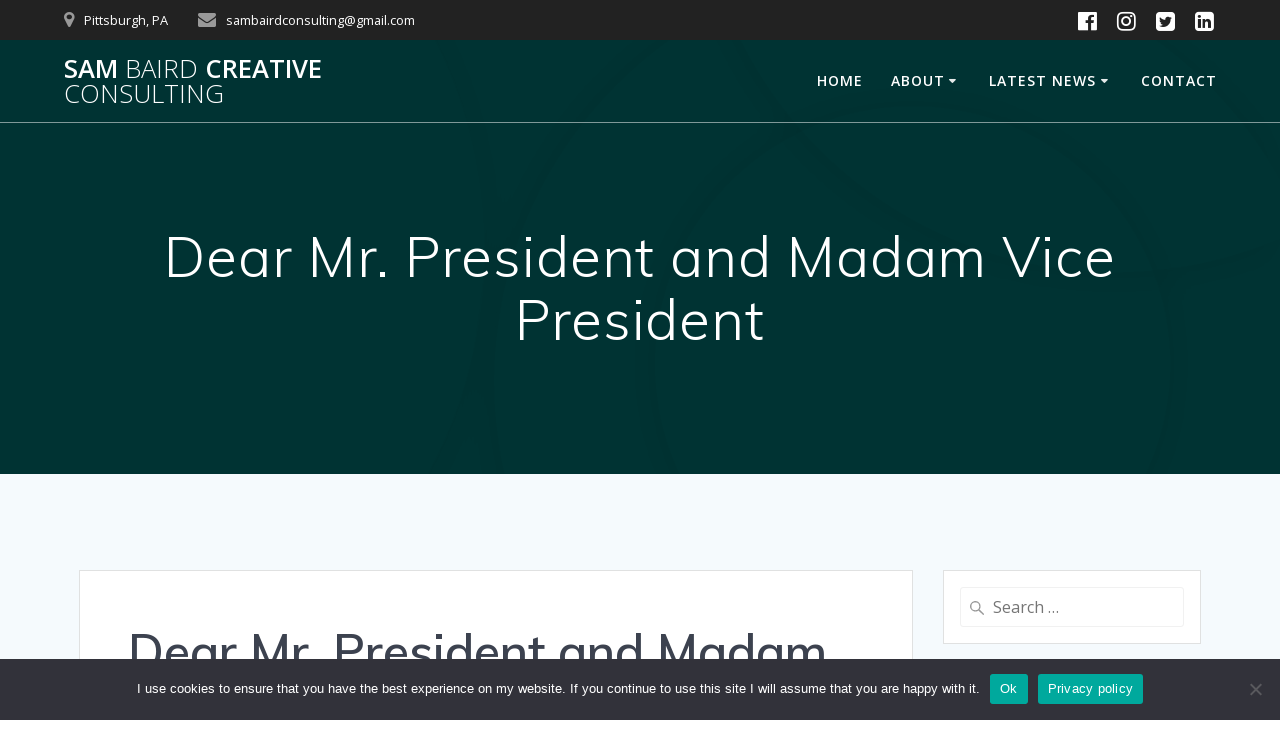

--- FILE ---
content_type: text/html; charset=UTF-8
request_url: https://sambairdconsulting.com/dear-mr-president-and-madam-vice-president/
body_size: 18682
content:
<!DOCTYPE html>
<html lang="en-US">
<head>
    <meta charset="UTF-8">
    <meta name="viewport" content="width=device-width, initial-scale=1">
    <link rel="profile" href="http://gmpg.org/xfn/11">

	    <script>
        (function (exports, d) {
            var _isReady = false,
                _event,
                _fns = [];

            function onReady(event) {
                d.removeEventListener("DOMContentLoaded", onReady);
                _isReady = true;
                _event = event;
                _fns.forEach(function (_fn) {
                    var fn = _fn[0],
                        context = _fn[1];
                    fn.call(context || exports, window.jQuery);
                });
            }

            function onReadyIe(event) {
                if (d.readyState === "complete") {
                    d.detachEvent("onreadystatechange", onReadyIe);
                    _isReady = true;
                    _event = event;
                    _fns.forEach(function (_fn) {
                        var fn = _fn[0],
                            context = _fn[1];
                        fn.call(context || exports, event);
                    });
                }
            }

            d.addEventListener && d.addEventListener("DOMContentLoaded", onReady) ||
            d.attachEvent && d.attachEvent("onreadystatechange", onReadyIe);

            function domReady(fn, context) {
                if (_isReady) {
                    fn.call(context, _event);
                }

                _fns.push([fn, context]);
            }

            exports.mesmerizeDomReady = domReady;
        })(window, document);
    </script>
	<meta name='robots' content='index, follow, max-image-preview:large, max-snippet:-1, max-video-preview:-1' />

	<!-- This site is optimized with the Yoast SEO plugin v25.6 - https://yoast.com/wordpress/plugins/seo/ -->
	<title>Dear Mr. President and Madam Vice President - Sam Baird Creative Consulting</title>
	<meta name="description" content="“Dear Mr. President and Madam Vice President,” is a nationwide letter writing campaign, organized by BeAnArtsHero and The Dramatists Guild of America, imploring the incoming administration to prioritize commitment to the Arts." />
	<link rel="canonical" href="https://sambairdconsulting.com/dear-mr-president-and-madam-vice-president/" />
	<meta property="og:locale" content="en_US" />
	<meta property="og:type" content="article" />
	<meta property="og:title" content="Dear Mr. President and Madam Vice President - Sam Baird Creative Consulting" />
	<meta property="og:description" content="“Dear Mr. President and Madam Vice President,” is a nationwide letter writing campaign, organized by BeAnArtsHero and The Dramatists Guild of America, imploring the incoming administration to prioritize commitment to the Arts." />
	<meta property="og:url" content="https://sambairdconsulting.com/dear-mr-president-and-madam-vice-president/" />
	<meta property="og:site_name" content="Sam Baird Creative Consulting" />
	<meta property="article:published_time" content="2021-01-14T14:34:28+00:00" />
	<meta property="article:modified_time" content="2021-04-29T03:46:29+00:00" />
	<meta property="og:image" content="https://sambairdconsulting.com/wp-content/uploads/2021/01/wordpress-featured-photo-1-2.png" />
	<meta property="og:image:width" content="1568" />
	<meta property="og:image:height" content="548" />
	<meta property="og:image:type" content="image/png" />
	<meta name="author" content="Sam Baird" />
	<meta name="twitter:card" content="summary_large_image" />
	<meta name="twitter:label1" content="Written by" />
	<meta name="twitter:data1" content="Sam Baird" />
	<meta name="twitter:label2" content="Est. reading time" />
	<meta name="twitter:data2" content="4 minutes" />
	<script type="application/ld+json" class="yoast-schema-graph">{"@context":"https://schema.org","@graph":[{"@type":"WebPage","@id":"https://sambairdconsulting.com/dear-mr-president-and-madam-vice-president/","url":"https://sambairdconsulting.com/dear-mr-president-and-madam-vice-president/","name":"Dear Mr. President and Madam Vice President - Sam Baird Creative Consulting","isPartOf":{"@id":"https://sambairdconsulting.com/#website"},"primaryImageOfPage":{"@id":"https://sambairdconsulting.com/dear-mr-president-and-madam-vice-president/#primaryimage"},"image":{"@id":"https://sambairdconsulting.com/dear-mr-president-and-madam-vice-president/#primaryimage"},"thumbnailUrl":"https://i0.wp.com/sambairdconsulting.com/wp-content/uploads/2021/01/wordpress-featured-photo-1-2.png?fit=1568%2C548&ssl=1","datePublished":"2021-01-14T14:34:28+00:00","dateModified":"2021-04-29T03:46:29+00:00","author":{"@id":"https://sambairdconsulting.com/#/schema/person/cf611eaf5c8d20867f7979f8429767bd"},"description":"“Dear Mr. President and Madam Vice President,” is a nationwide letter writing campaign, organized by BeAnArtsHero and The Dramatists Guild of America, imploring the incoming administration to prioritize commitment to the Arts.","breadcrumb":{"@id":"https://sambairdconsulting.com/dear-mr-president-and-madam-vice-president/#breadcrumb"},"inLanguage":"en-US","potentialAction":[{"@type":"ReadAction","target":["https://sambairdconsulting.com/dear-mr-president-and-madam-vice-president/"]}]},{"@type":"ImageObject","inLanguage":"en-US","@id":"https://sambairdconsulting.com/dear-mr-president-and-madam-vice-president/#primaryimage","url":"https://i0.wp.com/sambairdconsulting.com/wp-content/uploads/2021/01/wordpress-featured-photo-1-2.png?fit=1568%2C548&ssl=1","contentUrl":"https://i0.wp.com/sambairdconsulting.com/wp-content/uploads/2021/01/wordpress-featured-photo-1-2.png?fit=1568%2C548&ssl=1","width":1568,"height":548},{"@type":"BreadcrumbList","@id":"https://sambairdconsulting.com/dear-mr-president-and-madam-vice-president/#breadcrumb","itemListElement":[{"@type":"ListItem","position":1,"name":"Home","item":"https://sambairdconsulting.com/"},{"@type":"ListItem","position":2,"name":"Latest News","item":"https://sambairdconsulting.com/latest-news/"},{"@type":"ListItem","position":3,"name":"Dear Mr. President and Madam Vice President"}]},{"@type":"WebSite","@id":"https://sambairdconsulting.com/#website","url":"https://sambairdconsulting.com/","name":"Sam Baird Creative Consulting","description":"Supporting Emerging Artists and Businesses Since 2019","potentialAction":[{"@type":"SearchAction","target":{"@type":"EntryPoint","urlTemplate":"https://sambairdconsulting.com/?s={search_term_string}"},"query-input":{"@type":"PropertyValueSpecification","valueRequired":true,"valueName":"search_term_string"}}],"inLanguage":"en-US"},{"@type":"Person","@id":"https://sambairdconsulting.com/#/schema/person/cf611eaf5c8d20867f7979f8429767bd","name":"Sam Baird","image":{"@type":"ImageObject","inLanguage":"en-US","@id":"https://sambairdconsulting.com/#/schema/person/image/","url":"https://secure.gravatar.com/avatar/746e3ff3c6cc2e376a6774ad2bacb4aa?s=96&d=mm&r=g","contentUrl":"https://secure.gravatar.com/avatar/746e3ff3c6cc2e376a6774ad2bacb4aa?s=96&d=mm&r=g","caption":"Sam Baird"},"sameAs":["https://sambairdconsulting.com"],"url":"https://sambairdconsulting.com/author/samanthajean-baird/"}]}</script>
	<!-- / Yoast SEO plugin. -->


<link rel='dns-prefetch' href='//stats.wp.com' />
<link rel='dns-prefetch' href='//fonts.googleapis.com' />
<link rel='preconnect' href='//i0.wp.com' />
<link rel='preconnect' href='//c0.wp.com' />
<link rel="alternate" type="application/rss+xml" title="Sam Baird Creative Consulting &raquo; Feed" href="https://sambairdconsulting.com/feed/" />
<link rel="alternate" type="application/rss+xml" title="Sam Baird Creative Consulting &raquo; Comments Feed" href="https://sambairdconsulting.com/comments/feed/" />
<link rel="alternate" type="application/rss+xml" title="Sam Baird Creative Consulting &raquo; Dear Mr. President and Madam Vice President Comments Feed" href="https://sambairdconsulting.com/dear-mr-president-and-madam-vice-president/feed/" />
<script type="text/javascript">
/* <![CDATA[ */
window._wpemojiSettings = {"baseUrl":"https:\/\/s.w.org\/images\/core\/emoji\/15.0.3\/72x72\/","ext":".png","svgUrl":"https:\/\/s.w.org\/images\/core\/emoji\/15.0.3\/svg\/","svgExt":".svg","source":{"concatemoji":"https:\/\/sambairdconsulting.com\/wp-includes\/js\/wp-emoji-release.min.js?ver=6.6.4"}};
/*! This file is auto-generated */
!function(i,n){var o,s,e;function c(e){try{var t={supportTests:e,timestamp:(new Date).valueOf()};sessionStorage.setItem(o,JSON.stringify(t))}catch(e){}}function p(e,t,n){e.clearRect(0,0,e.canvas.width,e.canvas.height),e.fillText(t,0,0);var t=new Uint32Array(e.getImageData(0,0,e.canvas.width,e.canvas.height).data),r=(e.clearRect(0,0,e.canvas.width,e.canvas.height),e.fillText(n,0,0),new Uint32Array(e.getImageData(0,0,e.canvas.width,e.canvas.height).data));return t.every(function(e,t){return e===r[t]})}function u(e,t,n){switch(t){case"flag":return n(e,"\ud83c\udff3\ufe0f\u200d\u26a7\ufe0f","\ud83c\udff3\ufe0f\u200b\u26a7\ufe0f")?!1:!n(e,"\ud83c\uddfa\ud83c\uddf3","\ud83c\uddfa\u200b\ud83c\uddf3")&&!n(e,"\ud83c\udff4\udb40\udc67\udb40\udc62\udb40\udc65\udb40\udc6e\udb40\udc67\udb40\udc7f","\ud83c\udff4\u200b\udb40\udc67\u200b\udb40\udc62\u200b\udb40\udc65\u200b\udb40\udc6e\u200b\udb40\udc67\u200b\udb40\udc7f");case"emoji":return!n(e,"\ud83d\udc26\u200d\u2b1b","\ud83d\udc26\u200b\u2b1b")}return!1}function f(e,t,n){var r="undefined"!=typeof WorkerGlobalScope&&self instanceof WorkerGlobalScope?new OffscreenCanvas(300,150):i.createElement("canvas"),a=r.getContext("2d",{willReadFrequently:!0}),o=(a.textBaseline="top",a.font="600 32px Arial",{});return e.forEach(function(e){o[e]=t(a,e,n)}),o}function t(e){var t=i.createElement("script");t.src=e,t.defer=!0,i.head.appendChild(t)}"undefined"!=typeof Promise&&(o="wpEmojiSettingsSupports",s=["flag","emoji"],n.supports={everything:!0,everythingExceptFlag:!0},e=new Promise(function(e){i.addEventListener("DOMContentLoaded",e,{once:!0})}),new Promise(function(t){var n=function(){try{var e=JSON.parse(sessionStorage.getItem(o));if("object"==typeof e&&"number"==typeof e.timestamp&&(new Date).valueOf()<e.timestamp+604800&&"object"==typeof e.supportTests)return e.supportTests}catch(e){}return null}();if(!n){if("undefined"!=typeof Worker&&"undefined"!=typeof OffscreenCanvas&&"undefined"!=typeof URL&&URL.createObjectURL&&"undefined"!=typeof Blob)try{var e="postMessage("+f.toString()+"("+[JSON.stringify(s),u.toString(),p.toString()].join(",")+"));",r=new Blob([e],{type:"text/javascript"}),a=new Worker(URL.createObjectURL(r),{name:"wpTestEmojiSupports"});return void(a.onmessage=function(e){c(n=e.data),a.terminate(),t(n)})}catch(e){}c(n=f(s,u,p))}t(n)}).then(function(e){for(var t in e)n.supports[t]=e[t],n.supports.everything=n.supports.everything&&n.supports[t],"flag"!==t&&(n.supports.everythingExceptFlag=n.supports.everythingExceptFlag&&n.supports[t]);n.supports.everythingExceptFlag=n.supports.everythingExceptFlag&&!n.supports.flag,n.DOMReady=!1,n.readyCallback=function(){n.DOMReady=!0}}).then(function(){return e}).then(function(){var e;n.supports.everything||(n.readyCallback(),(e=n.source||{}).concatemoji?t(e.concatemoji):e.wpemoji&&e.twemoji&&(t(e.twemoji),t(e.wpemoji)))}))}((window,document),window._wpemojiSettings);
/* ]]> */
</script>

<style id='wp-emoji-styles-inline-css' type='text/css'>

	img.wp-smiley, img.emoji {
		display: inline !important;
		border: none !important;
		box-shadow: none !important;
		height: 1em !important;
		width: 1em !important;
		margin: 0 0.07em !important;
		vertical-align: -0.1em !important;
		background: none !important;
		padding: 0 !important;
	}
</style>
<link rel='stylesheet' id='wp-block-library-css' href='https://c0.wp.com/c/6.6.4/wp-includes/css/dist/block-library/style.min.css' type='text/css' media='all' />
<link rel='stylesheet' id='jetpack-layout-grid-css' href='https://sambairdconsulting.com/wp-content/plugins/layout-grid/style.css?ver=1689132474' type='text/css' media='all' />
<link rel='stylesheet' id='mediaelement-css' href='https://c0.wp.com/c/6.6.4/wp-includes/js/mediaelement/mediaelementplayer-legacy.min.css' type='text/css' media='all' />
<link rel='stylesheet' id='wp-mediaelement-css' href='https://c0.wp.com/c/6.6.4/wp-includes/js/mediaelement/wp-mediaelement.min.css' type='text/css' media='all' />
<style id='jetpack-sharing-buttons-style-inline-css' type='text/css'>
.jetpack-sharing-buttons__services-list{display:flex;flex-direction:row;flex-wrap:wrap;gap:0;list-style-type:none;margin:5px;padding:0}.jetpack-sharing-buttons__services-list.has-small-icon-size{font-size:12px}.jetpack-sharing-buttons__services-list.has-normal-icon-size{font-size:16px}.jetpack-sharing-buttons__services-list.has-large-icon-size{font-size:24px}.jetpack-sharing-buttons__services-list.has-huge-icon-size{font-size:36px}@media print{.jetpack-sharing-buttons__services-list{display:none!important}}.editor-styles-wrapper .wp-block-jetpack-sharing-buttons{gap:0;padding-inline-start:0}ul.jetpack-sharing-buttons__services-list.has-background{padding:1.25em 2.375em}
</style>
<style id='classic-theme-styles-inline-css' type='text/css'>
/*! This file is auto-generated */
.wp-block-button__link{color:#fff;background-color:#32373c;border-radius:9999px;box-shadow:none;text-decoration:none;padding:calc(.667em + 2px) calc(1.333em + 2px);font-size:1.125em}.wp-block-file__button{background:#32373c;color:#fff;text-decoration:none}
</style>
<style id='global-styles-inline-css' type='text/css'>
:root{--wp--preset--aspect-ratio--square: 1;--wp--preset--aspect-ratio--4-3: 4/3;--wp--preset--aspect-ratio--3-4: 3/4;--wp--preset--aspect-ratio--3-2: 3/2;--wp--preset--aspect-ratio--2-3: 2/3;--wp--preset--aspect-ratio--16-9: 16/9;--wp--preset--aspect-ratio--9-16: 9/16;--wp--preset--color--black: #000000;--wp--preset--color--cyan-bluish-gray: #abb8c3;--wp--preset--color--white: #ffffff;--wp--preset--color--pale-pink: #f78da7;--wp--preset--color--vivid-red: #cf2e2e;--wp--preset--color--luminous-vivid-orange: #ff6900;--wp--preset--color--luminous-vivid-amber: #fcb900;--wp--preset--color--light-green-cyan: #7bdcb5;--wp--preset--color--vivid-green-cyan: #00d084;--wp--preset--color--pale-cyan-blue: #8ed1fc;--wp--preset--color--vivid-cyan-blue: #0693e3;--wp--preset--color--vivid-purple: #9b51e0;--wp--preset--gradient--vivid-cyan-blue-to-vivid-purple: linear-gradient(135deg,rgba(6,147,227,1) 0%,rgb(155,81,224) 100%);--wp--preset--gradient--light-green-cyan-to-vivid-green-cyan: linear-gradient(135deg,rgb(122,220,180) 0%,rgb(0,208,130) 100%);--wp--preset--gradient--luminous-vivid-amber-to-luminous-vivid-orange: linear-gradient(135deg,rgba(252,185,0,1) 0%,rgba(255,105,0,1) 100%);--wp--preset--gradient--luminous-vivid-orange-to-vivid-red: linear-gradient(135deg,rgba(255,105,0,1) 0%,rgb(207,46,46) 100%);--wp--preset--gradient--very-light-gray-to-cyan-bluish-gray: linear-gradient(135deg,rgb(238,238,238) 0%,rgb(169,184,195) 100%);--wp--preset--gradient--cool-to-warm-spectrum: linear-gradient(135deg,rgb(74,234,220) 0%,rgb(151,120,209) 20%,rgb(207,42,186) 40%,rgb(238,44,130) 60%,rgb(251,105,98) 80%,rgb(254,248,76) 100%);--wp--preset--gradient--blush-light-purple: linear-gradient(135deg,rgb(255,206,236) 0%,rgb(152,150,240) 100%);--wp--preset--gradient--blush-bordeaux: linear-gradient(135deg,rgb(254,205,165) 0%,rgb(254,45,45) 50%,rgb(107,0,62) 100%);--wp--preset--gradient--luminous-dusk: linear-gradient(135deg,rgb(255,203,112) 0%,rgb(199,81,192) 50%,rgb(65,88,208) 100%);--wp--preset--gradient--pale-ocean: linear-gradient(135deg,rgb(255,245,203) 0%,rgb(182,227,212) 50%,rgb(51,167,181) 100%);--wp--preset--gradient--electric-grass: linear-gradient(135deg,rgb(202,248,128) 0%,rgb(113,206,126) 100%);--wp--preset--gradient--midnight: linear-gradient(135deg,rgb(2,3,129) 0%,rgb(40,116,252) 100%);--wp--preset--font-size--small: 13px;--wp--preset--font-size--medium: 20px;--wp--preset--font-size--large: 36px;--wp--preset--font-size--x-large: 42px;--wp--preset--spacing--20: 0.44rem;--wp--preset--spacing--30: 0.67rem;--wp--preset--spacing--40: 1rem;--wp--preset--spacing--50: 1.5rem;--wp--preset--spacing--60: 2.25rem;--wp--preset--spacing--70: 3.38rem;--wp--preset--spacing--80: 5.06rem;--wp--preset--shadow--natural: 6px 6px 9px rgba(0, 0, 0, 0.2);--wp--preset--shadow--deep: 12px 12px 50px rgba(0, 0, 0, 0.4);--wp--preset--shadow--sharp: 6px 6px 0px rgba(0, 0, 0, 0.2);--wp--preset--shadow--outlined: 6px 6px 0px -3px rgba(255, 255, 255, 1), 6px 6px rgba(0, 0, 0, 1);--wp--preset--shadow--crisp: 6px 6px 0px rgba(0, 0, 0, 1);}:where(.is-layout-flex){gap: 0.5em;}:where(.is-layout-grid){gap: 0.5em;}body .is-layout-flex{display: flex;}.is-layout-flex{flex-wrap: wrap;align-items: center;}.is-layout-flex > :is(*, div){margin: 0;}body .is-layout-grid{display: grid;}.is-layout-grid > :is(*, div){margin: 0;}:where(.wp-block-columns.is-layout-flex){gap: 2em;}:where(.wp-block-columns.is-layout-grid){gap: 2em;}:where(.wp-block-post-template.is-layout-flex){gap: 1.25em;}:where(.wp-block-post-template.is-layout-grid){gap: 1.25em;}.has-black-color{color: var(--wp--preset--color--black) !important;}.has-cyan-bluish-gray-color{color: var(--wp--preset--color--cyan-bluish-gray) !important;}.has-white-color{color: var(--wp--preset--color--white) !important;}.has-pale-pink-color{color: var(--wp--preset--color--pale-pink) !important;}.has-vivid-red-color{color: var(--wp--preset--color--vivid-red) !important;}.has-luminous-vivid-orange-color{color: var(--wp--preset--color--luminous-vivid-orange) !important;}.has-luminous-vivid-amber-color{color: var(--wp--preset--color--luminous-vivid-amber) !important;}.has-light-green-cyan-color{color: var(--wp--preset--color--light-green-cyan) !important;}.has-vivid-green-cyan-color{color: var(--wp--preset--color--vivid-green-cyan) !important;}.has-pale-cyan-blue-color{color: var(--wp--preset--color--pale-cyan-blue) !important;}.has-vivid-cyan-blue-color{color: var(--wp--preset--color--vivid-cyan-blue) !important;}.has-vivid-purple-color{color: var(--wp--preset--color--vivid-purple) !important;}.has-black-background-color{background-color: var(--wp--preset--color--black) !important;}.has-cyan-bluish-gray-background-color{background-color: var(--wp--preset--color--cyan-bluish-gray) !important;}.has-white-background-color{background-color: var(--wp--preset--color--white) !important;}.has-pale-pink-background-color{background-color: var(--wp--preset--color--pale-pink) !important;}.has-vivid-red-background-color{background-color: var(--wp--preset--color--vivid-red) !important;}.has-luminous-vivid-orange-background-color{background-color: var(--wp--preset--color--luminous-vivid-orange) !important;}.has-luminous-vivid-amber-background-color{background-color: var(--wp--preset--color--luminous-vivid-amber) !important;}.has-light-green-cyan-background-color{background-color: var(--wp--preset--color--light-green-cyan) !important;}.has-vivid-green-cyan-background-color{background-color: var(--wp--preset--color--vivid-green-cyan) !important;}.has-pale-cyan-blue-background-color{background-color: var(--wp--preset--color--pale-cyan-blue) !important;}.has-vivid-cyan-blue-background-color{background-color: var(--wp--preset--color--vivid-cyan-blue) !important;}.has-vivid-purple-background-color{background-color: var(--wp--preset--color--vivid-purple) !important;}.has-black-border-color{border-color: var(--wp--preset--color--black) !important;}.has-cyan-bluish-gray-border-color{border-color: var(--wp--preset--color--cyan-bluish-gray) !important;}.has-white-border-color{border-color: var(--wp--preset--color--white) !important;}.has-pale-pink-border-color{border-color: var(--wp--preset--color--pale-pink) !important;}.has-vivid-red-border-color{border-color: var(--wp--preset--color--vivid-red) !important;}.has-luminous-vivid-orange-border-color{border-color: var(--wp--preset--color--luminous-vivid-orange) !important;}.has-luminous-vivid-amber-border-color{border-color: var(--wp--preset--color--luminous-vivid-amber) !important;}.has-light-green-cyan-border-color{border-color: var(--wp--preset--color--light-green-cyan) !important;}.has-vivid-green-cyan-border-color{border-color: var(--wp--preset--color--vivid-green-cyan) !important;}.has-pale-cyan-blue-border-color{border-color: var(--wp--preset--color--pale-cyan-blue) !important;}.has-vivid-cyan-blue-border-color{border-color: var(--wp--preset--color--vivid-cyan-blue) !important;}.has-vivid-purple-border-color{border-color: var(--wp--preset--color--vivid-purple) !important;}.has-vivid-cyan-blue-to-vivid-purple-gradient-background{background: var(--wp--preset--gradient--vivid-cyan-blue-to-vivid-purple) !important;}.has-light-green-cyan-to-vivid-green-cyan-gradient-background{background: var(--wp--preset--gradient--light-green-cyan-to-vivid-green-cyan) !important;}.has-luminous-vivid-amber-to-luminous-vivid-orange-gradient-background{background: var(--wp--preset--gradient--luminous-vivid-amber-to-luminous-vivid-orange) !important;}.has-luminous-vivid-orange-to-vivid-red-gradient-background{background: var(--wp--preset--gradient--luminous-vivid-orange-to-vivid-red) !important;}.has-very-light-gray-to-cyan-bluish-gray-gradient-background{background: var(--wp--preset--gradient--very-light-gray-to-cyan-bluish-gray) !important;}.has-cool-to-warm-spectrum-gradient-background{background: var(--wp--preset--gradient--cool-to-warm-spectrum) !important;}.has-blush-light-purple-gradient-background{background: var(--wp--preset--gradient--blush-light-purple) !important;}.has-blush-bordeaux-gradient-background{background: var(--wp--preset--gradient--blush-bordeaux) !important;}.has-luminous-dusk-gradient-background{background: var(--wp--preset--gradient--luminous-dusk) !important;}.has-pale-ocean-gradient-background{background: var(--wp--preset--gradient--pale-ocean) !important;}.has-electric-grass-gradient-background{background: var(--wp--preset--gradient--electric-grass) !important;}.has-midnight-gradient-background{background: var(--wp--preset--gradient--midnight) !important;}.has-small-font-size{font-size: var(--wp--preset--font-size--small) !important;}.has-medium-font-size{font-size: var(--wp--preset--font-size--medium) !important;}.has-large-font-size{font-size: var(--wp--preset--font-size--large) !important;}.has-x-large-font-size{font-size: var(--wp--preset--font-size--x-large) !important;}
:where(.wp-block-post-template.is-layout-flex){gap: 1.25em;}:where(.wp-block-post-template.is-layout-grid){gap: 1.25em;}
:where(.wp-block-columns.is-layout-flex){gap: 2em;}:where(.wp-block-columns.is-layout-grid){gap: 2em;}
:root :where(.wp-block-pullquote){font-size: 1.5em;line-height: 1.6;}
</style>
<link rel='stylesheet' id='contact-form-7-css' href='https://sambairdconsulting.com/wp-content/plugins/contact-form-7/includes/css/styles.css?ver=6.0.6' type='text/css' media='all' />
<link rel='stylesheet' id='cookie-notice-front-css' href='https://sambairdconsulting.com/wp-content/plugins/cookie-notice/css/front.min.css?ver=2.5.11' type='text/css' media='all' />
<link rel='stylesheet' id='mesmerize-style-css' href='https://sambairdconsulting.com/wp-content/themes/mesmerize/style.min.css?ver=1.6.145' type='text/css' media='all' />
<style id='mesmerize-style-inline-css' type='text/css'>
img.logo.dark, img.custom-logo{width:auto;max-height:70px !important;}
/** cached kirki style */@media screen and (min-width: 768px){.header-homepage{background-position:center center;}}.header-homepage:not(.header-slide).color-overlay:before{background:#3B5454;}.header-homepage:not(.header-slide) .background-overlay,.header-homepage:not(.header-slide).color-overlay::before{opacity:0.12;}.header.color-overlay:before{background:#000000;}.header .background-overlay,.header.color-overlay::before{opacity:0.6;}.header.color-overlay:after{filter:invert(0%) ;}.header-homepage .header-description-row{padding-top:18%;padding-bottom:10%;}.inner-header-description{padding-top:8%;padding-bottom:8%;}.mesmerize-front-page .navigation-bar.bordered{border-bottom-color:rgba(255,255,255,0.417);border-bottom-width:1px;border-bottom-style:solid;}.mesmerize-inner-page .navigation-bar.bordered{border-bottom-color:rgba(255, 255, 255, 0.5);border-bottom-width:1px;border-bottom-style:solid;}@media screen and (max-width:767px){.header-homepage .header-description-row{padding-top:10%;padding-bottom:10%;}}@media only screen and (min-width: 768px){.header-content .align-holder{width:70%!important;}.inner-header-description{text-align:center!important;}}
</style>
<link rel='stylesheet' id='mesmerize-style-bundle-css' href='https://sambairdconsulting.com/wp-content/themes/mesmerize/assets/css/theme.bundle.min.css?ver=1.6.145' type='text/css' media='all' />
<link rel='stylesheet' id='mesmerize-fonts-css' href="" data-href='https://fonts.googleapis.com/css?family=Open+Sans%3A300%2C400%2C600%2C700%7CMuli%3A300%2C300italic%2C400%2C400italic%2C600%2C600italic%2C700%2C700italic%2C900%2C900italic%7CPlayfair+Display%3A400%2C400italic%2C700%2C700italic&#038;subset=latin%2Clatin-ext&#038;display=swap' type='text/css' media='all' />
<script type="text/javascript" id="cookie-notice-front-js-before">
/* <![CDATA[ */
var cnArgs = {"ajaxUrl":"https:\/\/sambairdconsulting.com\/wp-admin\/admin-ajax.php","nonce":"7bfdcb58ff","hideEffect":"fade","position":"bottom","onScroll":false,"onScrollOffset":100,"onClick":false,"cookieName":"cookie_notice_accepted","cookieTime":2592000,"cookieTimeRejected":2592000,"globalCookie":false,"redirection":false,"cache":true,"revokeCookies":false,"revokeCookiesOpt":"automatic"};
/* ]]> */
</script>
<script type="text/javascript" src="https://sambairdconsulting.com/wp-content/plugins/cookie-notice/js/front.min.js?ver=2.5.11" id="cookie-notice-front-js"></script>
<script type="text/javascript" src="https://c0.wp.com/c/6.6.4/wp-includes/js/jquery/jquery.min.js" id="jquery-core-js"></script>
<script type="text/javascript" src="https://c0.wp.com/c/6.6.4/wp-includes/js/jquery/jquery-migrate.min.js" id="jquery-migrate-js"></script>
<script type="text/javascript" id="jquery-js-after">
/* <![CDATA[ */
    
        (function () {
            function setHeaderTopSpacing() {

                setTimeout(function() {
                  var headerTop = document.querySelector('.header-top');
                  var headers = document.querySelectorAll('.header-wrapper .header,.header-wrapper .header-homepage');

                  for (var i = 0; i < headers.length; i++) {
                      var item = headers[i];
                      item.style.paddingTop = headerTop.getBoundingClientRect().height + "px";
                  }

                    var languageSwitcher = document.querySelector('.mesmerize-language-switcher');

                    if(languageSwitcher){
                        languageSwitcher.style.top = "calc( " +  headerTop.getBoundingClientRect().height + "px + 1rem)" ;
                    }
                    
                }, 100);

             
            }

            window.addEventListener('resize', setHeaderTopSpacing);
            window.mesmerizeSetHeaderTopSpacing = setHeaderTopSpacing
            mesmerizeDomReady(setHeaderTopSpacing);
        })();
    
    
/* ]]> */
</script>
<link rel="https://api.w.org/" href="https://sambairdconsulting.com/wp-json/" /><link rel="alternate" title="JSON" type="application/json" href="https://sambairdconsulting.com/wp-json/wp/v2/posts/1133" /><link rel="EditURI" type="application/rsd+xml" title="RSD" href="https://sambairdconsulting.com/xmlrpc.php?rsd" />
<meta name="generator" content="WordPress 6.6.4" />
<link rel='shortlink' href='https://sambairdconsulting.com/?p=1133' />
<link rel="alternate" title="oEmbed (JSON)" type="application/json+oembed" href="https://sambairdconsulting.com/wp-json/oembed/1.0/embed?url=https%3A%2F%2Fsambairdconsulting.com%2Fdear-mr-president-and-madam-vice-president%2F" />
<link rel="alternate" title="oEmbed (XML)" type="text/xml+oembed" href="https://sambairdconsulting.com/wp-json/oembed/1.0/embed?url=https%3A%2F%2Fsambairdconsulting.com%2Fdear-mr-president-and-madam-vice-president%2F&#038;format=xml" />
	<style>img#wpstats{display:none}</style>
		    <script type="text/javascript" data-name="async-styles">
        (function () {
            var links = document.querySelectorAll('link[data-href]');
            for (var i = 0; i < links.length; i++) {
                var item = links[i];
                item.href = item.getAttribute('data-href')
            }
        })();
    </script>
	<link rel="pingback" href="https://sambairdconsulting.com/xmlrpc.php">
<link rel="icon" href="https://i0.wp.com/sambairdconsulting.com/wp-content/uploads/2022/11/sb.png?fit=32%2C32&#038;ssl=1" sizes="32x32" />
<link rel="icon" href="https://i0.wp.com/sambairdconsulting.com/wp-content/uploads/2022/11/sb.png?fit=192%2C192&#038;ssl=1" sizes="192x192" />
<link rel="apple-touch-icon" href="https://i0.wp.com/sambairdconsulting.com/wp-content/uploads/2022/11/sb.png?fit=180%2C180&#038;ssl=1" />
<meta name="msapplication-TileImage" content="https://i0.wp.com/sambairdconsulting.com/wp-content/uploads/2022/11/sb.png?fit=270%2C270&#038;ssl=1" />
	<style id="page-content-custom-styles">
			</style>
	        <style data-name="header-shapes">
            .header.color-overlay:after {background:url(https://sambairdconsulting.com/wp-content/themes/mesmerize/assets/images/header-shapes/circles.png) center center/ cover no-repeat}        </style>
            <style data-name="background-content-colors">
        .mesmerize-inner-page .page-content,
        .mesmerize-inner-page .content,
        .mesmerize-front-page.mesmerize-content-padding .page-content {
            background-color: #F5FAFD;
        }
    </style>
    </head>

<body class="post-template-default single single-post postid-1133 single-format-standard cookies-not-set overlap-first-section mesmerize-inner-page">
<style>
.screen-reader-text[href="#page-content"]:focus {
   background-color: #f1f1f1;
   border-radius: 3px;
   box-shadow: 0 0 2px 2px rgba(0, 0, 0, 0.6);
   clip: auto !important;
   clip-path: none;
   color: #21759b;

}
</style>
<a class="skip-link screen-reader-text" href="#page-content">Skip to content</a>

<div  id="page-top" class="header-top">
	        <div class="header-top-bar ">
            <div class="">
                <div class="header-top-bar-inner row middle-xs start-xs ">
                        <div class="header-top-bar-area  col-xs area-left">
                  <div class="top-bar-field" data-type="group"   data-dynamic-mod="true">
              <i class="fa fa-map-marker"></i>
              <span>Pittsburgh, PA</span>
          </div>
                    <div class="top-bar-field" data-type="group"   data-dynamic-mod="true">
              <i class="fa fa-envelope"></i>
              <span>sambairdconsulting@gmail.com</span>
          </div>
              </div>
                            <div class="header-top-bar-area  col-xs-fit area-right">
            <div data-type="group"  data-dynamic-mod="true" class="top-bar-social-icons">
                      <a target="_blank"  class="social-icon" href="https://facebook.com/sambairdconsulting">
                  <i class="fa fa-facebook-official"></i>
              </a>
                            <a target="_blank"  class="social-icon" href="https://instagram.com/sambairdconsulting">
                  <i class="fa fa-instagram"></i>
              </a>
                            <a target="_blank"  class="social-icon" href="https://twitter.com/thesambaird">
                  <i class="fa fa-twitter-square"></i>
              </a>
                            <a target="_blank"  class="social-icon" href="https://www.linkedin.com/in/sammorganbaird">
                  <i class="fa fa-linkedin-square"></i>
              </a>
              
    </div>

        </div>
                    </div>
            </div>
        </div>
        	<div class="navigation-bar bordered"  data-sticky='0'  data-sticky-mobile='1'  data-sticky-to='top' >
    <div class="navigation-wrapper ">
    	<div class="row basis-auto">
	        <div class="logo_col col-xs col-sm-fit">
	            <a class="text-logo" data-type="group"  data-dynamic-mod="true" href="https://sambairdconsulting.com/">Sam<span style="font-weight: 300;" class="span12"> Baird</span> Creative<span style="font-weight: 300;" class="span12"> Consulting</span></a>	        </div>
	        <div class="main_menu_col col-xs">
	            <div id="mainmenu_container" class="row"><ul id="main_menu" class="active-line-bottom main-menu dropdown-menu"><li id="menu-item-1336" class="menu-item menu-item-type-post_type menu-item-object-page menu-item-home menu-item-1336"><a href="https://sambairdconsulting.com/">Home</a></li>
<li id="menu-item-1519" class="menu-item menu-item-type-custom menu-item-object-custom menu-item-has-children menu-item-1519"><a href="https://sambairdconsulting.com/about">About</a>
<ul class="sub-menu">
	<li id="menu-item-1497" class="menu-item menu-item-type-post_type menu-item-object-page menu-item-1497"><a href="https://sambairdconsulting.com/services-and-rates/">Services and Rates</a></li>
	<li id="menu-item-1480" class="menu-item menu-item-type-post_type menu-item-object-page menu-item-privacy-policy current-post-parent menu-item-1480"><a rel="privacy-policy" href="https://sambairdconsulting.com/privacy-policy/">Privacy Policy</a></li>
</ul>
</li>
<li id="menu-item-1299" class="menu-item menu-item-type-post_type menu-item-object-page current_page_parent menu-item-has-children menu-item-1299"><a href="https://sambairdconsulting.com/latest-news/">Latest News</a>
<ul class="sub-menu">
	<li id="menu-item-1936" class="menu-item menu-item-type-post_type menu-item-object-page current_page_parent menu-item-1936"><a href="https://sambairdconsulting.com/latest-news/">All Items</a></li>
	<li id="menu-item-1521" class="menu-item menu-item-type-taxonomy menu-item-object-category menu-item-1521"><a href="https://sambairdconsulting.com/category/content-and-trigger-warning-guides/">Content and Trigger Warning Guides</a></li>
	<li id="menu-item-1522" class="menu-item menu-item-type-taxonomy menu-item-object-category current-post-ancestor current-menu-parent current-post-parent menu-item-1522"><a href="https://sambairdconsulting.com/category/current-events/">Current Events</a></li>
	<li id="menu-item-1945" class="menu-item menu-item-type-taxonomy menu-item-object-category menu-item-1945"><a href="https://sambairdconsulting.com/category/interviews/">Interviews</a></li>
	<li id="menu-item-1524" class="menu-item menu-item-type-taxonomy menu-item-object-category menu-item-1524"><a href="https://sambairdconsulting.com/category/performance-and-script-reviews/">Performance and Script Reviews</a></li>
	<li id="menu-item-1526" class="menu-item menu-item-type-taxonomy menu-item-object-category menu-item-1526"><a href="https://sambairdconsulting.com/category/recommendation-lists/">Recommendation Lists</a></li>
	<li id="menu-item-1527" class="menu-item menu-item-type-taxonomy menu-item-object-category menu-item-1527"><a href="https://sambairdconsulting.com/category/reflections/">Reflections</a></li>
	<li id="menu-item-1801" class="menu-item menu-item-type-custom menu-item-object-custom menu-item-1801"><a href="https://sambairdconsulting.com/category/the-music-bechdel/">The Music Bechdel</a></li>
</ul>
</li>
<li id="menu-item-1301" class="menu-item menu-item-type-post_type menu-item-object-page menu-item-1301"><a href="https://sambairdconsulting.com/contact/">Contact</a></li>
</ul></div>    <a href="#" data-component="offcanvas" data-target="#offcanvas-wrapper" data-direction="right" data-width="300px" data-push="false">
        <div class="bubble"></div>
        <i class="fa fa-bars"></i>
    </a>
    <div id="offcanvas-wrapper" class="hide force-hide  offcanvas-right">
        <div class="offcanvas-top">
            <div class="logo-holder">
                <a class="text-logo" data-type="group"  data-dynamic-mod="true" href="https://sambairdconsulting.com/">Sam<span style="font-weight: 300;" class="span12"> Baird</span> Creative<span style="font-weight: 300;" class="span12"> Consulting</span></a>            </div>
        </div>
        <div id="offcanvas-menu" class="menu-primary-container"><ul id="offcanvas_menu" class="offcanvas_menu"><li class="menu-item menu-item-type-post_type menu-item-object-page menu-item-home menu-item-1336"><a href="https://sambairdconsulting.com/">Home</a></li>
<li class="menu-item menu-item-type-custom menu-item-object-custom menu-item-has-children menu-item-1519"><a href="https://sambairdconsulting.com/about">About</a>
<ul class="sub-menu">
	<li class="menu-item menu-item-type-post_type menu-item-object-page menu-item-1497"><a href="https://sambairdconsulting.com/services-and-rates/">Services and Rates</a></li>
	<li class="menu-item menu-item-type-post_type menu-item-object-page menu-item-privacy-policy current-post-parent menu-item-1480"><a rel="privacy-policy" href="https://sambairdconsulting.com/privacy-policy/">Privacy Policy</a></li>
</ul>
</li>
<li class="menu-item menu-item-type-post_type menu-item-object-page current_page_parent menu-item-has-children menu-item-1299"><a href="https://sambairdconsulting.com/latest-news/">Latest News</a>
<ul class="sub-menu">
	<li class="menu-item menu-item-type-post_type menu-item-object-page current_page_parent menu-item-1936"><a href="https://sambairdconsulting.com/latest-news/">All Items</a></li>
	<li class="menu-item menu-item-type-taxonomy menu-item-object-category menu-item-1521"><a href="https://sambairdconsulting.com/category/content-and-trigger-warning-guides/">Content and Trigger Warning Guides</a></li>
	<li class="menu-item menu-item-type-taxonomy menu-item-object-category current-post-ancestor current-menu-parent current-post-parent menu-item-1522"><a href="https://sambairdconsulting.com/category/current-events/">Current Events</a></li>
	<li class="menu-item menu-item-type-taxonomy menu-item-object-category menu-item-1945"><a href="https://sambairdconsulting.com/category/interviews/">Interviews</a></li>
	<li class="menu-item menu-item-type-taxonomy menu-item-object-category menu-item-1524"><a href="https://sambairdconsulting.com/category/performance-and-script-reviews/">Performance and Script Reviews</a></li>
	<li class="menu-item menu-item-type-taxonomy menu-item-object-category menu-item-1526"><a href="https://sambairdconsulting.com/category/recommendation-lists/">Recommendation Lists</a></li>
	<li class="menu-item menu-item-type-taxonomy menu-item-object-category menu-item-1527"><a href="https://sambairdconsulting.com/category/reflections/">Reflections</a></li>
	<li class="menu-item menu-item-type-custom menu-item-object-custom menu-item-1801"><a href="https://sambairdconsulting.com/category/the-music-bechdel/">The Music Bechdel</a></li>
</ul>
</li>
<li class="menu-item menu-item-type-post_type menu-item-object-page menu-item-1301"><a href="https://sambairdconsulting.com/contact/">Contact</a></li>
</ul></div>
            </div>
    	        </div>
	    </div>
    </div>
</div>
</div>

<div id="page" class="site">
    <div class="header-wrapper">
        <div  class='header  color-overlay' style='; background:#008080'>
            								    <div class="inner-header-description gridContainer">
        <div class="row header-description-row">
    <div class="col-xs col-xs-12">
        <h1 class="hero-title">
            Dear Mr. President and Madam Vice President        </h1>
            </div>
        </div>
    </div>
        <script>
		if (window.mesmerizeSetHeaderTopSpacing) {
			window.mesmerizeSetHeaderTopSpacing();
		}
    </script>
                        </div>
    </div>
    <div id='page-content' class="content post-page">
        <div class="gridContainer">
            <div class="row">
                <div class="col-xs-12 col-sm-8 col-md-9">
                    <div class="post-item">
						<div id="post-1133"class="post-1133 post type-post status-publish format-standard has-post-thumbnail hentry category-current-events tag-director tag-theatre">

    <div class="post-content-single">

        <h2 class="h1">Dear Mr. President and Madam Vice President</h2>

        

<div class="post-meta muted">

  <i class="font-icon-post fa fa-user"></i>
  <a href="https://sambairdconsulting.com/author/samanthajean-baird/" title="Posts by Sam Baird" rel="author">Sam Baird</a>
  &nbsp;&nbsp;<i class="font-icon-post fa fa-folder-o"></i>
  <a href="https://sambairdconsulting.com/category/current-events/" rel="category tag">Current Events</a>
  &nbsp;&nbsp;<i class="font-icon-post fa fa-calendar"></i>
  <span class="post-date">January 14, 2021</span>


  &nbsp;|&nbsp;<i class="font-icon-post fa fa-comment-o"></i>
  <span>0</span>
</div>

        <div class="post-content-inner">

            <img width="1120" height="391" src="https://i0.wp.com/sambairdconsulting.com/wp-content/uploads/2021/01/wordpress-featured-photo-1-2.png?fit=1120%2C391&amp;ssl=1" class="space-bottom-small space-bottom-xs wp-post-image" alt="" decoding="async" fetchpriority="high" srcset="https://i0.wp.com/sambairdconsulting.com/wp-content/uploads/2021/01/wordpress-featured-photo-1-2.png?w=1568&amp;ssl=1 1568w, https://i0.wp.com/sambairdconsulting.com/wp-content/uploads/2021/01/wordpress-featured-photo-1-2.png?resize=300%2C105&amp;ssl=1 300w, https://i0.wp.com/sambairdconsulting.com/wp-content/uploads/2021/01/wordpress-featured-photo-1-2.png?resize=1024%2C358&amp;ssl=1 1024w, https://i0.wp.com/sambairdconsulting.com/wp-content/uploads/2021/01/wordpress-featured-photo-1-2.png?resize=768%2C268&amp;ssl=1 768w, https://i0.wp.com/sambairdconsulting.com/wp-content/uploads/2021/01/wordpress-featured-photo-1-2.png?resize=1536%2C537&amp;ssl=1 1536w" sizes="(max-width: 1120px) 100vw, 1120px" />
<p>Dear Mr. President and Madam Vice President,</p>



<p>I grew up in a home with a father who was a civics teacher at a local middle school. The sounds of my childhood included the music of Disney’s Schoolhouse Rock teaching me and my brother the most basic elements of our US History and Government from an early age. Those songs not only taught me as a child but remained with me through my schooling all the way to help me succeed in my US Government class at Brigham Young University. That is the power that music has. My first exposure to theatre performance was in the second grade when I performed as ladybug number two for our class play. I have performed in over a dozen shows and a couple years ago assistant directed a regional premiere performance at Brigham Young University of <em>Wonderland </em>by Frank Wildhorn. I graduated from BYU with a Bachelor of Arts in Theatre Arts Studies and I am now working on my Master of Arts in Arts Administration at Southern Utah University. That is the power that theatre has.</p>



<p>At the time that I am writing this letter I have just completed my first semester in the program including a class centered on arts advocacy and cultural policy. I have always considered myself to be an advocate for the arts, but it wasn’t until I took this class that I learned how important the arts are not just to our humanity but to the structure, success, and advancement of our country. You ran for office, using frequently the phrase, “We are in a battle for the soul of this nation.” Are not the arts and humanities a part of that soul?</p>



<p>Our second President John Adams wrote, “I must study politics and war, that our sons may have liberty to study mathematics and philosophy. Our sons ought to study mathematics and philosophy, geography, natural history and naval architecture, navigation, commerce and agriculture in order to give their children a right to study painting, poetry, music, architecture, statuary, tapestry and porcelain.” 180 years later, President John F. Kennedy said, “There is a connection, hard to explain logically but easy to feel, between achievement in public life and progress in the arts. The age of Pericles was also the age of Phidias. The age of Lorenzo de Medici was also the age of Leonardo da Vinci. The age of Elizabeth was also the age of Shakespeare. And the New Frontier for which I campaign in public life, can also be a New Frontier for American art.” President Adams was on the right track, recognizing the importance of the arts as a field of study, but President Kennedy took it one step further noting that in some “hard to explain logically” way, achievement in public life is connected to progress in the arts.</p>



<p>I never wish for the President of the United States to fail. While I have high respect for the office of the President of the United States, that does not always mean necessarily that I respect the person in office. The last four years have been difficult for many Americans and we look to you with faith that your administration might heal the wounds that our country is currently nursing. This last year, in the midst of a pandemic, has been particularly difficult for those of us in the arts community. 5.1 million jobs across the country are in the arts and culture sector and 2.7 million of those arts workers are currently unemployed. Even including those who are still employed during the pandemic, 94% of arts workers reported income loss in 2020 and 47% of arts organizations still do not have a target date to reopen. In my arts advocacy class, that I mentioned previously, our midterm assignment was to research the cultural policies of a country other than our own. Out of the approximately 15 students in my class, almost every country researched had an arts and/or cultural policy department of their federal government. I, along with many other arts workers, plead with you to consider expanding the presidential cabinet to establish a United States Department of Arts and Culture. President Elect Biden, Vice President Elect Harris, if you are truly fighting for the soul of our nation as your campaign proclaimed, we must remember that the soul of a nation rests on the humanity of its citizens. I believe that arts and culture are that humanity. Thank you for your time and consideration.</p>

        </div>

        <p class="tags-list"><i data-cp-fa="true" class="font-icon-25 fa fa-tags"></i>&nbsp;<a href="https://sambairdconsulting.com/tag/director/" rel="tag">director</a> <a href="https://sambairdconsulting.com/tag/theatre/" rel="tag">theatre</a></p>
    </div>


    
	<nav class="navigation post-navigation" aria-label="Posts">
		<h2 class="screen-reader-text">Post navigation</h2>
		<div class="nav-links"><div class="nav-previous"><a href="https://sambairdconsulting.com/what-i-learned-from-black-lives-script-club/" rel="prev"><i class="font-icon-post fa fa-angle-double-left"></i><span class="meta-nav" aria-hidden="true">Previous:</span> <span class="screen-reader-text">Previous post:</span> <span class="post-title">What I Learned From Black Lives Script Club</span></a></div><div class="nav-next"><a href="https://sambairdconsulting.com/ps-the-obvious-performer/" rel="next"><span class="meta-nav" aria-hidden="true">Next:</span> <span class="screen-reader-text">Next post:</span> <span class="post-title">Performance of Sports: The Obvious Performer</span><i class="font-icon-post fa fa-angle-double-right"></i></a></div></div>
	</nav>

<div class="post-comments">
	 
  
</div>
<!-- /post-comments -->

  <div class="comments-form">
    <div class="comment-form">
     		<div id="respond" class="comment-respond">
		<h3 id="reply-title" class="comment-reply-title">Leave a Reply <small><a rel="nofollow" id="cancel-comment-reply-link" href="/dear-mr-president-and-madam-vice-president/#respond" style="display:none;">Cancel reply</a></small></h3><form action="https://sambairdconsulting.com/wp-comments-post.php" method="post" id="commentform" class="comment-form"><p class="comment-notes"><span id="email-notes">Your email address will not be published.</span> <span class="required-field-message">Required fields are marked <span class="required">*</span></span></p><p class="comment-form-comment"><label for="comment">Comment <span class="required">*</span></label> <textarea id="comment" name="comment" cols="45" rows="8" maxlength="65525" required="required"></textarea></p><p class="comment-form-author"><label for="author">Name <span class="required">*</span></label> <input id="author" name="author" type="text" value="" size="30" maxlength="245" autocomplete="name" required="required" /></p>
<p class="comment-form-email"><label for="email">Email <span class="required">*</span></label> <input id="email" name="email" type="text" value="" size="30" maxlength="100" aria-describedby="email-notes" autocomplete="email" required="required" /></p>
<p class="comment-form-url"><label for="url">Website</label> <input id="url" name="url" type="text" value="" size="30" maxlength="200" autocomplete="url" /></p>
<p class="comment-form-cookies-consent"><input id="wp-comment-cookies-consent" name="wp-comment-cookies-consent" type="checkbox" value="yes" /> <label for="wp-comment-cookies-consent">Save my name, email, and website in this browser for the next time I comment.</label></p>
<p class="form-submit"><input name="submit" type="submit" id="submit" class="button blue small" value="Post Comment" /> <input type='hidden' name='comment_post_ID' value='1133' id='comment_post_ID' />
<input type='hidden' name='comment_parent' id='comment_parent' value='0' />
</p></form>	</div><!-- #respond -->
	    </div>
  </div>

</div>
                    </div>
                </div>
				
<div class="sidebar col-sm-4 col-md-3">
    <div class="sidebar-row">
        <div id="search-2" class="widget widget_search"><form role="search" method="get" class="search-form" action="https://sambairdconsulting.com/">
    <label>
        <span class="screen-reader-text">Search for:</span>
        <input type="search" class="search-field" placeholder="Search &hellip;" value="" name="s"/>
    </label>
</form>
</div><div id="categories-2" class="widget widget_categories"><h5 class="widgettitle">Categories</h5>
			<ul>
					<li class="cat-item cat-item-2"><a href="https://sambairdconsulting.com/category/content-and-trigger-warning-guides/">Content and Trigger Warning Guides</a>
</li>
	<li class="cat-item cat-item-3"><a href="https://sambairdconsulting.com/category/current-events/">Current Events</a>
</li>
	<li class="cat-item cat-item-4"><a href="https://sambairdconsulting.com/category/current-projects/">Current Projects</a>
</li>
	<li class="cat-item cat-item-39"><a href="https://sambairdconsulting.com/category/interviews/">Interviews</a>
</li>
	<li class="cat-item cat-item-6"><a href="https://sambairdconsulting.com/category/performance-and-script-reviews/">Performance and Script Reviews</a>
</li>
	<li class="cat-item cat-item-5"><a href="https://sambairdconsulting.com/category/performance-of-sports/">Performance of Sports</a>
</li>
	<li class="cat-item cat-item-7"><a href="https://sambairdconsulting.com/category/recommendation-lists/">Recommendation Lists</a>
</li>
	<li class="cat-item cat-item-8"><a href="https://sambairdconsulting.com/category/reflections/">Reflections</a>
</li>
	<li class="cat-item cat-item-27"><a href="https://sambairdconsulting.com/category/the-music-bechdel/">The Music Bechdel</a>
</li>
			</ul>

			</div><div id="text-3" class="widget widget_text"><h5 class="widgettitle">Other Writing</h5>			<div class="textwidget"><p><a href="https://frontrowreviewers.com/?s=samantha%20baird" target="_blank" rel="noopener">Front Row Reviewers</a></p>
<p><a href="http://4thwalldramaturgy.byu.edu/2019-2020-season/rump" target="_blank" rel="noopener">4th Wall Dramaturgy</a></p>
<p><a href="http://www.quailbellmagazine.com/the-real-20/when-theatre-is-headed-in-a-new-direction-covid-theatre-through-the-eyes-of-a-director" target="_blank" rel="noopener">Quail Bell Magazine</a></p>
<p><a href="https://www.onstageblog.com/editorials/tag/Samantha+Baird" target="_blank" rel="noopener">OnStage Blog</a></p>
<p><a href="http://www.lmda.org/dramaturging-phoenix" target="_blank" rel="noopener">LMDA: Dramaturging the Phoenix</a></p>
<p><a href="https://suuaama.wordpress.com/author/thesambaird/" target="_blank" rel="noopener">SUU Arts Administration Capstone: Master of Arts Blog</a></p>
<p><a href="https://www.ittakesavillageinid.com/profile/4ed92ba9-0864-4a2d-8918-b45d6ec75744/profile" target="_blank" rel="noopener">It Takes a Village in Idaho Blog</a></p>
</div>
		</div><div id="tag_cloud-3" class="widget widget_tag_cloud"><h5 class="widgettitle">Tags</h5><div class="tagcloud"><a href="https://sambairdconsulting.com/tag/alison-bechdel/" class="tag-cloud-link tag-link-29 tag-link-position-1" style="font-size: 8pt;" aria-label="alison bechdel (1 item)">alison bechdel</a>
<a href="https://sambairdconsulting.com/tag/artitorium-on-broadway/" class="tag-cloud-link tag-link-44 tag-link-position-2" style="font-size: 8pt;" aria-label="artitorium on broadway (1 item)">artitorium on broadway</a>
<a href="https://sambairdconsulting.com/tag/arts-administration/" class="tag-cloud-link tag-link-42 tag-link-position-3" style="font-size: 9.953488372093pt;" aria-label="arts administration (2 items)">arts administration</a>
<a href="https://sambairdconsulting.com/tag/basketball/" class="tag-cloud-link tag-link-15 tag-link-position-4" style="font-size: 13.968992248062pt;" aria-label="basketball (6 items)">basketball</a>
<a href="https://sambairdconsulting.com/tag/bechdel-test/" class="tag-cloud-link tag-link-30 tag-link-position-5" style="font-size: 12.341085271318pt;" aria-label="bechdel test (4 items)">bechdel test</a>
<a href="https://sambairdconsulting.com/tag/community-theatre/" class="tag-cloud-link tag-link-21 tag-link-position-6" style="font-size: 12.341085271318pt;" aria-label="community theatre (4 items)">community theatre</a>
<a href="https://sambairdconsulting.com/tag/director/" class="tag-cloud-link tag-link-18 tag-link-position-7" style="font-size: 9.953488372093pt;" aria-label="director (2 items)">director</a>
<a href="https://sambairdconsulting.com/tag/dps-book-club/" class="tag-cloud-link tag-link-33 tag-link-position-8" style="font-size: 8pt;" aria-label="dps book club (1 item)">dps book club</a>
<a href="https://sambairdconsulting.com/tag/dramaturg/" class="tag-cloud-link tag-link-19 tag-link-position-9" style="font-size: 18.635658914729pt;" aria-label="dramaturg (18 items)">dramaturg</a>
<a href="https://sambairdconsulting.com/tag/excutive-director/" class="tag-cloud-link tag-link-46 tag-link-position-10" style="font-size: 8pt;" aria-label="excutive director (1 item)">excutive director</a>
<a href="https://sambairdconsulting.com/tag/film/" class="tag-cloud-link tag-link-11 tag-link-position-11" style="font-size: 19.720930232558pt;" aria-label="film (23 items)">film</a>
<a href="https://sambairdconsulting.com/tag/football/" class="tag-cloud-link tag-link-16 tag-link-position-12" style="font-size: 13.209302325581pt;" aria-label="football (5 items)">football</a>
<a href="https://sambairdconsulting.com/tag/idaho-falls-arts-council/" class="tag-cloud-link tag-link-43 tag-link-position-13" style="font-size: 9.953488372093pt;" aria-label="idaho falls arts council (2 items)">idaho falls arts council</a>
<a href="https://sambairdconsulting.com/tag/intimacy-direction/" class="tag-cloud-link tag-link-40 tag-link-position-14" style="font-size: 8pt;" aria-label="intimacy direction (1 item)">intimacy direction</a>
<a href="https://sambairdconsulting.com/tag/music/" class="tag-cloud-link tag-link-12 tag-link-position-15" style="font-size: 14.511627906977pt;" aria-label="music (7 items)">music</a>
<a href="https://sambairdconsulting.com/tag/musicals/" class="tag-cloud-link tag-link-26 tag-link-position-16" style="font-size: 9.953488372093pt;" aria-label="musicals (2 items)">musicals</a>
<a href="https://sambairdconsulting.com/tag/nature/" class="tag-cloud-link tag-link-36 tag-link-position-17" style="font-size: 8pt;" aria-label="nature (1 item)">nature</a>
<a href="https://sambairdconsulting.com/tag/new-work/" class="tag-cloud-link tag-link-17 tag-link-position-18" style="font-size: 17.550387596899pt;" aria-label="new work (14 items)">new work</a>
<a href="https://sambairdconsulting.com/tag/nonprofit/" class="tag-cloud-link tag-link-45 tag-link-position-19" style="font-size: 8pt;" aria-label="nonprofit (1 item)">nonprofit</a>
<a href="https://sambairdconsulting.com/tag/playwright/" class="tag-cloud-link tag-link-20 tag-link-position-20" style="font-size: 11.255813953488pt;" aria-label="playwright (3 items)">playwright</a>
<a href="https://sambairdconsulting.com/tag/representation/" class="tag-cloud-link tag-link-28 tag-link-position-21" style="font-size: 13.209302325581pt;" aria-label="representation (5 items)">representation</a>
<a href="https://sambairdconsulting.com/tag/script-reviews/" class="tag-cloud-link tag-link-25 tag-link-position-22" style="font-size: 11.255813953488pt;" aria-label="script reviews (3 items)">script reviews</a>
<a href="https://sambairdconsulting.com/tag/shania-twain/" class="tag-cloud-link tag-link-34 tag-link-position-23" style="font-size: 8pt;" aria-label="shania twain (1 item)">shania twain</a>
<a href="https://sambairdconsulting.com/tag/sia/" class="tag-cloud-link tag-link-35 tag-link-position-24" style="font-size: 8pt;" aria-label="sia (1 item)">sia</a>
<a href="https://sambairdconsulting.com/tag/streaming/" class="tag-cloud-link tag-link-13 tag-link-position-25" style="font-size: 21.457364341085pt;" aria-label="streaming (34 items)">streaming</a>
<a href="https://sambairdconsulting.com/tag/taylor-swift/" class="tag-cloud-link tag-link-32 tag-link-position-26" style="font-size: 8pt;" aria-label="taylor swift (1 item)">taylor swift</a>
<a href="https://sambairdconsulting.com/tag/television/" class="tag-cloud-link tag-link-14 tag-link-position-27" style="font-size: 13.968992248062pt;" aria-label="television (6 items)">television</a>
<a href="https://sambairdconsulting.com/tag/theatre/" class="tag-cloud-link tag-link-10 tag-link-position-28" style="font-size: 22pt;" aria-label="theatre (38 items)">theatre</a>
<a href="https://sambairdconsulting.com/tag/the-jester/" class="tag-cloud-link tag-link-31 tag-link-position-29" style="font-size: 12.341085271318pt;" aria-label="the jester (4 items)">the jester</a>
<a href="https://sambairdconsulting.com/tag/visual-arts/" class="tag-cloud-link tag-link-41 tag-link-position-30" style="font-size: 8pt;" aria-label="visual arts (1 item)">visual arts</a>
<a href="https://sambairdconsulting.com/tag/yellowstone/" class="tag-cloud-link tag-link-37 tag-link-position-31" style="font-size: 8pt;" aria-label="yellowstone (1 item)">yellowstone</a></div>
</div>    </div>
</div>
            </div>
        </div>

    </div>
<div  class='footer footer-simple'>
    <div  class='footer-content center-xs'>
        <div class="gridContainer">
	        <div class="row middle-xs footer-content-row">
	            <div class="footer-content-col col-xs-12">
	                    <p  class="copyright">&copy;&nbsp;&nbsp;2026&nbsp;Sam Baird Creative Consulting.&nbsp;Built using WordPress and the <a rel="nofollow" target="_blank" href="https://extendthemes.com/go/built-with-mesmerize/" class="mesmerize-theme-link">Mesmerize Theme</a></p>	            </div>
	        </div>
	    </div>
    </div>
</div>
	</div>
<script type="text/javascript" src="https://c0.wp.com/c/6.6.4/wp-includes/js/dist/hooks.min.js" id="wp-hooks-js"></script>
<script type="text/javascript" src="https://c0.wp.com/c/6.6.4/wp-includes/js/dist/i18n.min.js" id="wp-i18n-js"></script>
<script type="text/javascript" id="wp-i18n-js-after">
/* <![CDATA[ */
wp.i18n.setLocaleData( { 'text direction\u0004ltr': [ 'ltr' ] } );
/* ]]> */
</script>
<script type="text/javascript" src="https://sambairdconsulting.com/wp-content/plugins/contact-form-7/includes/swv/js/index.js?ver=6.0.6" id="swv-js"></script>
<script type="text/javascript" id="contact-form-7-js-before">
/* <![CDATA[ */
var wpcf7 = {
    "api": {
        "root": "https:\/\/sambairdconsulting.com\/wp-json\/",
        "namespace": "contact-form-7\/v1"
    },
    "cached": 1
};
/* ]]> */
</script>
<script type="text/javascript" src="https://sambairdconsulting.com/wp-content/plugins/contact-form-7/includes/js/index.js?ver=6.0.6" id="contact-form-7-js"></script>
<script type="text/javascript" src="https://c0.wp.com/c/6.6.4/wp-includes/js/imagesloaded.min.js" id="imagesloaded-js"></script>
<script type="text/javascript" src="https://c0.wp.com/c/6.6.4/wp-includes/js/masonry.min.js" id="masonry-js"></script>
<script type="text/javascript"  defer="defer" src="https://sambairdconsulting.com/wp-content/themes/mesmerize/assets/js/theme.bundle.min.js?ver=1.6.145" id="mesmerize-theme-js"></script>
<script type="text/javascript" src="https://c0.wp.com/c/6.6.4/wp-includes/js/comment-reply.min.js" id="comment-reply-js" async="async" data-wp-strategy="async"></script>
<script type="text/javascript" id="jetpack-stats-js-before">
/* <![CDATA[ */
_stq = window._stq || [];
_stq.push([ "view", JSON.parse("{\"v\":\"ext\",\"blog\":\"192129426\",\"post\":\"1133\",\"tz\":\"-7\",\"srv\":\"sambairdconsulting.com\",\"j\":\"1:14.5\"}") ]);
_stq.push([ "clickTrackerInit", "192129426", "1133" ]);
/* ]]> */
</script>
<script type="text/javascript" src="https://stats.wp.com/e-202603.js" id="jetpack-stats-js" defer="defer" data-wp-strategy="defer"></script>
    <script>
        /(trident|msie)/i.test(navigator.userAgent) && document.getElementById && window.addEventListener && window.addEventListener("hashchange", function () {
            var t, e = location.hash.substring(1);
            /^[A-z0-9_-]+$/.test(e) && (t = document.getElementById(e)) && (/^(?:a|select|input|button|textarea)$/i.test(t.tagName) || (t.tabIndex = -1), t.focus())
        }, !1);
    </script>
	
		<!-- Cookie Notice plugin v2.5.11 by Hu-manity.co https://hu-manity.co/ -->
		<div id="cookie-notice" role="dialog" class="cookie-notice-hidden cookie-revoke-hidden cn-position-bottom" aria-label="Cookie Notice" style="background-color: rgba(50,50,58,1);"><div class="cookie-notice-container" style="color: #fff"><span id="cn-notice-text" class="cn-text-container">I use cookies to ensure that you have the best experience on my website. If you continue to use this site I will assume that you are happy with it.</span><span id="cn-notice-buttons" class="cn-buttons-container"><button id="cn-accept-cookie" data-cookie-set="accept" class="cn-set-cookie cn-button" aria-label="Ok" style="background-color: #00a99d">Ok</button><button data-link-url="https://sambairdconsulting.com/privacy-policy/" data-link-target="_blank" id="cn-more-info" class="cn-more-info cn-button" aria-label="Privacy policy" style="background-color: #00a99d">Privacy policy</button></span><button type="button" id="cn-close-notice" data-cookie-set="accept" class="cn-close-icon" aria-label="No"></button></div>
			
		</div>
		<!-- / Cookie Notice plugin --></body>
</html>


<!-- Page cached by LiteSpeed Cache 7.7 on 2026-01-13 11:08:29 -->